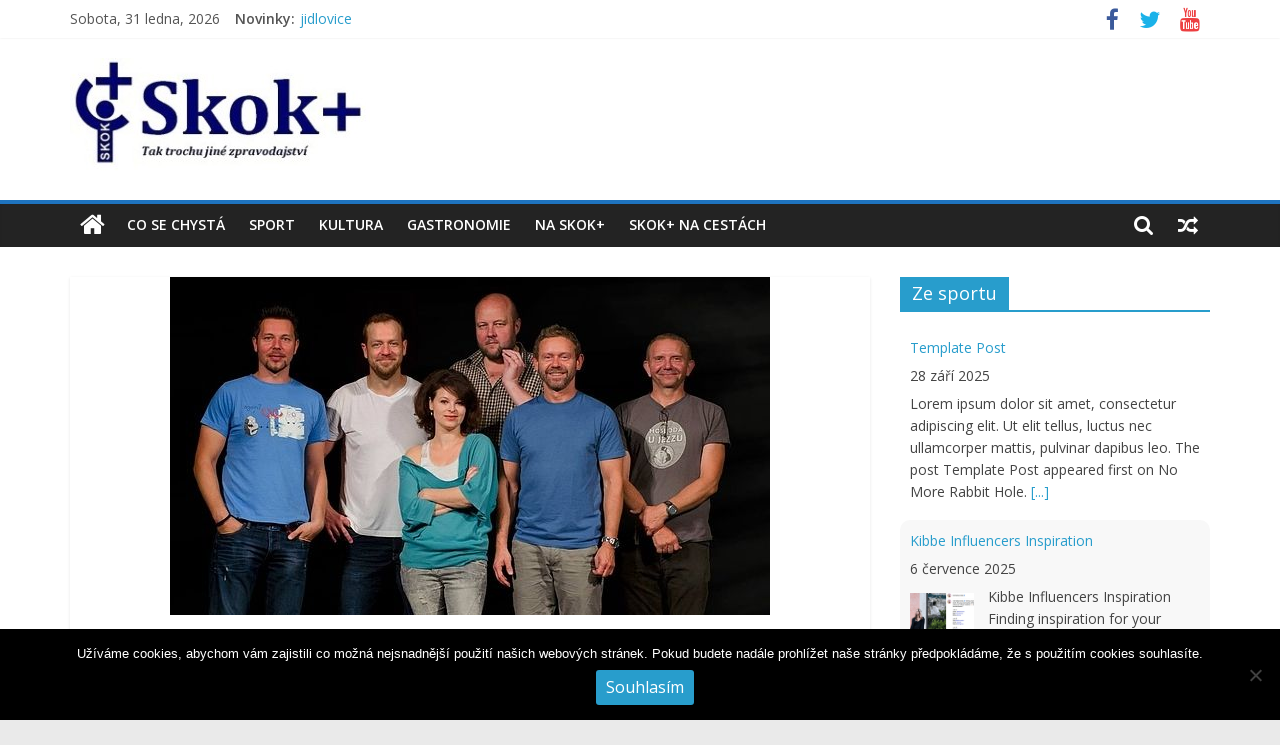

--- FILE ---
content_type: text/html; charset=UTF-8
request_url: https://www.skokplus.com/chlap-na-zabiti/
body_size: 18633
content:
<!DOCTYPE html>
<html lang="cs">
<head>
			<meta charset="UTF-8" />
		<meta name="viewport" content="width=device-width, initial-scale=1">
		<link rel="profile" href="https://gmpg.org/xfn/11" />
		<title>Chlap na zabití &#8211;  </title>
<meta name='robots' content='max-image-preview:large' />
<link rel='dns-prefetch' href='//use.typekit.net' />
<link rel='dns-prefetch' href='//fonts.googleapis.com' />
<link rel="alternate" type="application/rss+xml" title="  &raquo; RSS zdroj" href="https://www.skokplus.com/feed/" />
<script type="text/javascript">
/* <![CDATA[ */
window._wpemojiSettings = {"baseUrl":"https:\/\/s.w.org\/images\/core\/emoji\/15.0.3\/72x72\/","ext":".png","svgUrl":"https:\/\/s.w.org\/images\/core\/emoji\/15.0.3\/svg\/","svgExt":".svg","source":{"concatemoji":"https:\/\/www.skokplus.com\/wp-includes\/js\/wp-emoji-release.min.js?ver=6.5.7"}};
/*! This file is auto-generated */
!function(i,n){var o,s,e;function c(e){try{var t={supportTests:e,timestamp:(new Date).valueOf()};sessionStorage.setItem(o,JSON.stringify(t))}catch(e){}}function p(e,t,n){e.clearRect(0,0,e.canvas.width,e.canvas.height),e.fillText(t,0,0);var t=new Uint32Array(e.getImageData(0,0,e.canvas.width,e.canvas.height).data),r=(e.clearRect(0,0,e.canvas.width,e.canvas.height),e.fillText(n,0,0),new Uint32Array(e.getImageData(0,0,e.canvas.width,e.canvas.height).data));return t.every(function(e,t){return e===r[t]})}function u(e,t,n){switch(t){case"flag":return n(e,"\ud83c\udff3\ufe0f\u200d\u26a7\ufe0f","\ud83c\udff3\ufe0f\u200b\u26a7\ufe0f")?!1:!n(e,"\ud83c\uddfa\ud83c\uddf3","\ud83c\uddfa\u200b\ud83c\uddf3")&&!n(e,"\ud83c\udff4\udb40\udc67\udb40\udc62\udb40\udc65\udb40\udc6e\udb40\udc67\udb40\udc7f","\ud83c\udff4\u200b\udb40\udc67\u200b\udb40\udc62\u200b\udb40\udc65\u200b\udb40\udc6e\u200b\udb40\udc67\u200b\udb40\udc7f");case"emoji":return!n(e,"\ud83d\udc26\u200d\u2b1b","\ud83d\udc26\u200b\u2b1b")}return!1}function f(e,t,n){var r="undefined"!=typeof WorkerGlobalScope&&self instanceof WorkerGlobalScope?new OffscreenCanvas(300,150):i.createElement("canvas"),a=r.getContext("2d",{willReadFrequently:!0}),o=(a.textBaseline="top",a.font="600 32px Arial",{});return e.forEach(function(e){o[e]=t(a,e,n)}),o}function t(e){var t=i.createElement("script");t.src=e,t.defer=!0,i.head.appendChild(t)}"undefined"!=typeof Promise&&(o="wpEmojiSettingsSupports",s=["flag","emoji"],n.supports={everything:!0,everythingExceptFlag:!0},e=new Promise(function(e){i.addEventListener("DOMContentLoaded",e,{once:!0})}),new Promise(function(t){var n=function(){try{var e=JSON.parse(sessionStorage.getItem(o));if("object"==typeof e&&"number"==typeof e.timestamp&&(new Date).valueOf()<e.timestamp+604800&&"object"==typeof e.supportTests)return e.supportTests}catch(e){}return null}();if(!n){if("undefined"!=typeof Worker&&"undefined"!=typeof OffscreenCanvas&&"undefined"!=typeof URL&&URL.createObjectURL&&"undefined"!=typeof Blob)try{var e="postMessage("+f.toString()+"("+[JSON.stringify(s),u.toString(),p.toString()].join(",")+"));",r=new Blob([e],{type:"text/javascript"}),a=new Worker(URL.createObjectURL(r),{name:"wpTestEmojiSupports"});return void(a.onmessage=function(e){c(n=e.data),a.terminate(),t(n)})}catch(e){}c(n=f(s,u,p))}t(n)}).then(function(e){for(var t in e)n.supports[t]=e[t],n.supports.everything=n.supports.everything&&n.supports[t],"flag"!==t&&(n.supports.everythingExceptFlag=n.supports.everythingExceptFlag&&n.supports[t]);n.supports.everythingExceptFlag=n.supports.everythingExceptFlag&&!n.supports.flag,n.DOMReady=!1,n.readyCallback=function(){n.DOMReady=!0}}).then(function(){return e}).then(function(){var e;n.supports.everything||(n.readyCallback(),(e=n.source||{}).concatemoji?t(e.concatemoji):e.wpemoji&&e.twemoji&&(t(e.twemoji),t(e.wpemoji)))}))}((window,document),window._wpemojiSettings);
/* ]]> */
</script>
<style id='wp-emoji-styles-inline-css' type='text/css'>

	img.wp-smiley, img.emoji {
		display: inline !important;
		border: none !important;
		box-shadow: none !important;
		height: 1em !important;
		width: 1em !important;
		margin: 0 0.07em !important;
		vertical-align: -0.1em !important;
		background: none !important;
		padding: 0 !important;
	}
</style>
<link rel='stylesheet' id='wp-block-library-css' href='https://www.skokplus.com/wp-includes/css/dist/block-library/style.min.css?ver=6.5.7' type='text/css' media='all' />
<style id='wp-block-library-theme-inline-css' type='text/css'>
.wp-block-audio figcaption{color:#555;font-size:13px;text-align:center}.is-dark-theme .wp-block-audio figcaption{color:#ffffffa6}.wp-block-audio{margin:0 0 1em}.wp-block-code{border:1px solid #ccc;border-radius:4px;font-family:Menlo,Consolas,monaco,monospace;padding:.8em 1em}.wp-block-embed figcaption{color:#555;font-size:13px;text-align:center}.is-dark-theme .wp-block-embed figcaption{color:#ffffffa6}.wp-block-embed{margin:0 0 1em}.blocks-gallery-caption{color:#555;font-size:13px;text-align:center}.is-dark-theme .blocks-gallery-caption{color:#ffffffa6}.wp-block-image figcaption{color:#555;font-size:13px;text-align:center}.is-dark-theme .wp-block-image figcaption{color:#ffffffa6}.wp-block-image{margin:0 0 1em}.wp-block-pullquote{border-bottom:4px solid;border-top:4px solid;color:currentColor;margin-bottom:1.75em}.wp-block-pullquote cite,.wp-block-pullquote footer,.wp-block-pullquote__citation{color:currentColor;font-size:.8125em;font-style:normal;text-transform:uppercase}.wp-block-quote{border-left:.25em solid;margin:0 0 1.75em;padding-left:1em}.wp-block-quote cite,.wp-block-quote footer{color:currentColor;font-size:.8125em;font-style:normal;position:relative}.wp-block-quote.has-text-align-right{border-left:none;border-right:.25em solid;padding-left:0;padding-right:1em}.wp-block-quote.has-text-align-center{border:none;padding-left:0}.wp-block-quote.is-large,.wp-block-quote.is-style-large,.wp-block-quote.is-style-plain{border:none}.wp-block-search .wp-block-search__label{font-weight:700}.wp-block-search__button{border:1px solid #ccc;padding:.375em .625em}:where(.wp-block-group.has-background){padding:1.25em 2.375em}.wp-block-separator.has-css-opacity{opacity:.4}.wp-block-separator{border:none;border-bottom:2px solid;margin-left:auto;margin-right:auto}.wp-block-separator.has-alpha-channel-opacity{opacity:1}.wp-block-separator:not(.is-style-wide):not(.is-style-dots){width:100px}.wp-block-separator.has-background:not(.is-style-dots){border-bottom:none;height:1px}.wp-block-separator.has-background:not(.is-style-wide):not(.is-style-dots){height:2px}.wp-block-table{margin:0 0 1em}.wp-block-table td,.wp-block-table th{word-break:normal}.wp-block-table figcaption{color:#555;font-size:13px;text-align:center}.is-dark-theme .wp-block-table figcaption{color:#ffffffa6}.wp-block-video figcaption{color:#555;font-size:13px;text-align:center}.is-dark-theme .wp-block-video figcaption{color:#ffffffa6}.wp-block-video{margin:0 0 1em}.wp-block-template-part.has-background{margin-bottom:0;margin-top:0;padding:1.25em 2.375em}
</style>
<style id='classic-theme-styles-inline-css' type='text/css'>
/*! This file is auto-generated */
.wp-block-button__link{color:#fff;background-color:#32373c;border-radius:9999px;box-shadow:none;text-decoration:none;padding:calc(.667em + 2px) calc(1.333em + 2px);font-size:1.125em}.wp-block-file__button{background:#32373c;color:#fff;text-decoration:none}
</style>
<style id='global-styles-inline-css' type='text/css'>
body{--wp--preset--color--black: #000000;--wp--preset--color--cyan-bluish-gray: #abb8c3;--wp--preset--color--white: #ffffff;--wp--preset--color--pale-pink: #f78da7;--wp--preset--color--vivid-red: #cf2e2e;--wp--preset--color--luminous-vivid-orange: #ff6900;--wp--preset--color--luminous-vivid-amber: #fcb900;--wp--preset--color--light-green-cyan: #7bdcb5;--wp--preset--color--vivid-green-cyan: #00d084;--wp--preset--color--pale-cyan-blue: #8ed1fc;--wp--preset--color--vivid-cyan-blue: #0693e3;--wp--preset--color--vivid-purple: #9b51e0;--wp--preset--gradient--vivid-cyan-blue-to-vivid-purple: linear-gradient(135deg,rgba(6,147,227,1) 0%,rgb(155,81,224) 100%);--wp--preset--gradient--light-green-cyan-to-vivid-green-cyan: linear-gradient(135deg,rgb(122,220,180) 0%,rgb(0,208,130) 100%);--wp--preset--gradient--luminous-vivid-amber-to-luminous-vivid-orange: linear-gradient(135deg,rgba(252,185,0,1) 0%,rgba(255,105,0,1) 100%);--wp--preset--gradient--luminous-vivid-orange-to-vivid-red: linear-gradient(135deg,rgba(255,105,0,1) 0%,rgb(207,46,46) 100%);--wp--preset--gradient--very-light-gray-to-cyan-bluish-gray: linear-gradient(135deg,rgb(238,238,238) 0%,rgb(169,184,195) 100%);--wp--preset--gradient--cool-to-warm-spectrum: linear-gradient(135deg,rgb(74,234,220) 0%,rgb(151,120,209) 20%,rgb(207,42,186) 40%,rgb(238,44,130) 60%,rgb(251,105,98) 80%,rgb(254,248,76) 100%);--wp--preset--gradient--blush-light-purple: linear-gradient(135deg,rgb(255,206,236) 0%,rgb(152,150,240) 100%);--wp--preset--gradient--blush-bordeaux: linear-gradient(135deg,rgb(254,205,165) 0%,rgb(254,45,45) 50%,rgb(107,0,62) 100%);--wp--preset--gradient--luminous-dusk: linear-gradient(135deg,rgb(255,203,112) 0%,rgb(199,81,192) 50%,rgb(65,88,208) 100%);--wp--preset--gradient--pale-ocean: linear-gradient(135deg,rgb(255,245,203) 0%,rgb(182,227,212) 50%,rgb(51,167,181) 100%);--wp--preset--gradient--electric-grass: linear-gradient(135deg,rgb(202,248,128) 0%,rgb(113,206,126) 100%);--wp--preset--gradient--midnight: linear-gradient(135deg,rgb(2,3,129) 0%,rgb(40,116,252) 100%);--wp--preset--font-size--small: 13px;--wp--preset--font-size--medium: 20px;--wp--preset--font-size--large: 36px;--wp--preset--font-size--x-large: 42px;--wp--preset--spacing--20: 0.44rem;--wp--preset--spacing--30: 0.67rem;--wp--preset--spacing--40: 1rem;--wp--preset--spacing--50: 1.5rem;--wp--preset--spacing--60: 2.25rem;--wp--preset--spacing--70: 3.38rem;--wp--preset--spacing--80: 5.06rem;--wp--preset--shadow--natural: 6px 6px 9px rgba(0, 0, 0, 0.2);--wp--preset--shadow--deep: 12px 12px 50px rgba(0, 0, 0, 0.4);--wp--preset--shadow--sharp: 6px 6px 0px rgba(0, 0, 0, 0.2);--wp--preset--shadow--outlined: 6px 6px 0px -3px rgba(255, 255, 255, 1), 6px 6px rgba(0, 0, 0, 1);--wp--preset--shadow--crisp: 6px 6px 0px rgba(0, 0, 0, 1);}:where(.is-layout-flex){gap: 0.5em;}:where(.is-layout-grid){gap: 0.5em;}body .is-layout-flex{display: flex;}body .is-layout-flex{flex-wrap: wrap;align-items: center;}body .is-layout-flex > *{margin: 0;}body .is-layout-grid{display: grid;}body .is-layout-grid > *{margin: 0;}:where(.wp-block-columns.is-layout-flex){gap: 2em;}:where(.wp-block-columns.is-layout-grid){gap: 2em;}:where(.wp-block-post-template.is-layout-flex){gap: 1.25em;}:where(.wp-block-post-template.is-layout-grid){gap: 1.25em;}.has-black-color{color: var(--wp--preset--color--black) !important;}.has-cyan-bluish-gray-color{color: var(--wp--preset--color--cyan-bluish-gray) !important;}.has-white-color{color: var(--wp--preset--color--white) !important;}.has-pale-pink-color{color: var(--wp--preset--color--pale-pink) !important;}.has-vivid-red-color{color: var(--wp--preset--color--vivid-red) !important;}.has-luminous-vivid-orange-color{color: var(--wp--preset--color--luminous-vivid-orange) !important;}.has-luminous-vivid-amber-color{color: var(--wp--preset--color--luminous-vivid-amber) !important;}.has-light-green-cyan-color{color: var(--wp--preset--color--light-green-cyan) !important;}.has-vivid-green-cyan-color{color: var(--wp--preset--color--vivid-green-cyan) !important;}.has-pale-cyan-blue-color{color: var(--wp--preset--color--pale-cyan-blue) !important;}.has-vivid-cyan-blue-color{color: var(--wp--preset--color--vivid-cyan-blue) !important;}.has-vivid-purple-color{color: var(--wp--preset--color--vivid-purple) !important;}.has-black-background-color{background-color: var(--wp--preset--color--black) !important;}.has-cyan-bluish-gray-background-color{background-color: var(--wp--preset--color--cyan-bluish-gray) !important;}.has-white-background-color{background-color: var(--wp--preset--color--white) !important;}.has-pale-pink-background-color{background-color: var(--wp--preset--color--pale-pink) !important;}.has-vivid-red-background-color{background-color: var(--wp--preset--color--vivid-red) !important;}.has-luminous-vivid-orange-background-color{background-color: var(--wp--preset--color--luminous-vivid-orange) !important;}.has-luminous-vivid-amber-background-color{background-color: var(--wp--preset--color--luminous-vivid-amber) !important;}.has-light-green-cyan-background-color{background-color: var(--wp--preset--color--light-green-cyan) !important;}.has-vivid-green-cyan-background-color{background-color: var(--wp--preset--color--vivid-green-cyan) !important;}.has-pale-cyan-blue-background-color{background-color: var(--wp--preset--color--pale-cyan-blue) !important;}.has-vivid-cyan-blue-background-color{background-color: var(--wp--preset--color--vivid-cyan-blue) !important;}.has-vivid-purple-background-color{background-color: var(--wp--preset--color--vivid-purple) !important;}.has-black-border-color{border-color: var(--wp--preset--color--black) !important;}.has-cyan-bluish-gray-border-color{border-color: var(--wp--preset--color--cyan-bluish-gray) !important;}.has-white-border-color{border-color: var(--wp--preset--color--white) !important;}.has-pale-pink-border-color{border-color: var(--wp--preset--color--pale-pink) !important;}.has-vivid-red-border-color{border-color: var(--wp--preset--color--vivid-red) !important;}.has-luminous-vivid-orange-border-color{border-color: var(--wp--preset--color--luminous-vivid-orange) !important;}.has-luminous-vivid-amber-border-color{border-color: var(--wp--preset--color--luminous-vivid-amber) !important;}.has-light-green-cyan-border-color{border-color: var(--wp--preset--color--light-green-cyan) !important;}.has-vivid-green-cyan-border-color{border-color: var(--wp--preset--color--vivid-green-cyan) !important;}.has-pale-cyan-blue-border-color{border-color: var(--wp--preset--color--pale-cyan-blue) !important;}.has-vivid-cyan-blue-border-color{border-color: var(--wp--preset--color--vivid-cyan-blue) !important;}.has-vivid-purple-border-color{border-color: var(--wp--preset--color--vivid-purple) !important;}.has-vivid-cyan-blue-to-vivid-purple-gradient-background{background: var(--wp--preset--gradient--vivid-cyan-blue-to-vivid-purple) !important;}.has-light-green-cyan-to-vivid-green-cyan-gradient-background{background: var(--wp--preset--gradient--light-green-cyan-to-vivid-green-cyan) !important;}.has-luminous-vivid-amber-to-luminous-vivid-orange-gradient-background{background: var(--wp--preset--gradient--luminous-vivid-amber-to-luminous-vivid-orange) !important;}.has-luminous-vivid-orange-to-vivid-red-gradient-background{background: var(--wp--preset--gradient--luminous-vivid-orange-to-vivid-red) !important;}.has-very-light-gray-to-cyan-bluish-gray-gradient-background{background: var(--wp--preset--gradient--very-light-gray-to-cyan-bluish-gray) !important;}.has-cool-to-warm-spectrum-gradient-background{background: var(--wp--preset--gradient--cool-to-warm-spectrum) !important;}.has-blush-light-purple-gradient-background{background: var(--wp--preset--gradient--blush-light-purple) !important;}.has-blush-bordeaux-gradient-background{background: var(--wp--preset--gradient--blush-bordeaux) !important;}.has-luminous-dusk-gradient-background{background: var(--wp--preset--gradient--luminous-dusk) !important;}.has-pale-ocean-gradient-background{background: var(--wp--preset--gradient--pale-ocean) !important;}.has-electric-grass-gradient-background{background: var(--wp--preset--gradient--electric-grass) !important;}.has-midnight-gradient-background{background: var(--wp--preset--gradient--midnight) !important;}.has-small-font-size{font-size: var(--wp--preset--font-size--small) !important;}.has-medium-font-size{font-size: var(--wp--preset--font-size--medium) !important;}.has-large-font-size{font-size: var(--wp--preset--font-size--large) !important;}.has-x-large-font-size{font-size: var(--wp--preset--font-size--x-large) !important;}
.wp-block-navigation a:where(:not(.wp-element-button)){color: inherit;}
:where(.wp-block-post-template.is-layout-flex){gap: 1.25em;}:where(.wp-block-post-template.is-layout-grid){gap: 1.25em;}
:where(.wp-block-columns.is-layout-flex){gap: 2em;}:where(.wp-block-columns.is-layout-grid){gap: 2em;}
.wp-block-pullquote{font-size: 1.5em;line-height: 1.6;}
</style>
<link rel='stylesheet' id='cookie-notice-front-css' href='https://www.skokplus.com/wp-content/plugins/cookie-notice/css/front.min.css?ver=2.5.11' type='text/css' media='all' />
<link rel='stylesheet' id='custom-typekit-css-css' href='https://use.typekit.net/wfb3ccz.css?ver=2.1.1' type='text/css' media='all' />
<link rel='stylesheet' id='events-manager-css' href='https://www.skokplus.com/wp-content/plugins/events-manager/includes/css/events-manager.min.css?ver=7.2.3.1' type='text/css' media='all' />
<style id='events-manager-inline-css' type='text/css'>
body .em { --font-family : inherit; --font-weight : inherit; --font-size : 1em; --line-height : inherit; }
</style>
<link rel='stylesheet' id='rotatingtweets-css' href='https://www.skokplus.com/wp-content/plugins/rotatingtweets/css/style.css?ver=6.5.7' type='text/css' media='all' />
<link rel='stylesheet' id='super-rss-reader-css' href='https://www.skokplus.com/wp-content/plugins/super-rss-reader/public/css/style.min.css?ver=5.4' type='text/css' media='all' />
<link rel='stylesheet' id='bigger-picture-css' href='https://www.skokplus.com/wp-content/plugins/youtube-channel/assets/lib/bigger-picture/css/bigger-picture.min.css?ver=3.25.2' type='text/css' media='all' />
<link rel='stylesheet' id='youtube-channel-css' href='https://www.skokplus.com/wp-content/plugins/youtube-channel/assets/css/youtube-channel.min.css?ver=3.25.2' type='text/css' media='all' />
<link rel='stylesheet' id='colormag_style-css' href='https://www.skokplus.com/wp-content/themes/colormag-pro/style.css?ver=3.0.6' type='text/css' media='all' />
<style id='colormag_style-inline-css' type='text/css'>
#site-title a{color:#060373;}#site-navigation{border-top-color:#1e73be;}
</style>
<link rel='stylesheet' id='colormag-featured-image-popup-css-css' href='https://www.skokplus.com/wp-content/themes/colormag-pro/js/magnific-popup/magnific-popup.min.css?ver=3.0.6' type='text/css' media='all' />
<link rel='stylesheet' id='colormag-fontawesome-css' href='https://www.skokplus.com/wp-content/themes/colormag-pro/fontawesome/css/font-awesome.min.css?ver=3.0.6' type='text/css' media='all' />
<link rel='stylesheet' id='colormag_googlefonts-css' href='//fonts.googleapis.com/css?family=Open+Sans%3A600%2Cregular&#038;subset=latin&#038;ver=3.0.6' type='text/css' media='all' />
<script type="text/javascript" src="https://www.skokplus.com/wp-includes/js/jquery/jquery.min.js?ver=3.7.1" id="jquery-core-js"></script>
<script type="text/javascript" src="https://www.skokplus.com/wp-includes/js/jquery/jquery-migrate.min.js?ver=3.4.1" id="jquery-migrate-js"></script>
<script type="text/javascript" src="https://www.skokplus.com/wp-includes/js/jquery/ui/core.min.js?ver=1.13.2" id="jquery-ui-core-js"></script>
<script type="text/javascript" src="https://www.skokplus.com/wp-includes/js/jquery/ui/mouse.min.js?ver=1.13.2" id="jquery-ui-mouse-js"></script>
<script type="text/javascript" src="https://www.skokplus.com/wp-includes/js/jquery/ui/sortable.min.js?ver=1.13.2" id="jquery-ui-sortable-js"></script>
<script type="text/javascript" src="https://www.skokplus.com/wp-includes/js/jquery/ui/datepicker.min.js?ver=1.13.2" id="jquery-ui-datepicker-js"></script>
<script type="text/javascript" id="jquery-ui-datepicker-js-after">
/* <![CDATA[ */
jQuery(function(jQuery){jQuery.datepicker.setDefaults({"closeText":"Zav\u0159\u00edt","currentText":"Dnes","monthNames":["Leden","\u00danor","B\u0159ezen","Duben","Kv\u011bten","\u010cerven","\u010cervenec","Srpen","Z\u00e1\u0159\u00ed","\u0158\u00edjen","Listopad","Prosinec"],"monthNamesShort":["Led","\u00dano","B\u0159e","Dub","Kv\u011b","\u010cvn","\u010cvc","Srp","Z\u00e1\u0159","\u0158\u00edj","Lis","Pro"],"nextText":"Dal\u0161\u00ed","prevText":"P\u0159edchoz\u00ed","dayNames":["Ned\u011ble","Pond\u011bl\u00ed","\u00dater\u00fd","St\u0159eda","\u010ctvrtek","P\u00e1tek","Sobota"],"dayNamesShort":["Ne","Po","\u00dat","St","\u010ct","P\u00e1","So"],"dayNamesMin":["Ne","Po","\u00dat","St","\u010ct","P\u00e1","So"],"dateFormat":"d.mm.yy","firstDay":1,"isRTL":false});});
/* ]]> */
</script>
<script type="text/javascript" src="https://www.skokplus.com/wp-includes/js/jquery/ui/resizable.min.js?ver=1.13.2" id="jquery-ui-resizable-js"></script>
<script type="text/javascript" src="https://www.skokplus.com/wp-includes/js/jquery/ui/draggable.min.js?ver=1.13.2" id="jquery-ui-draggable-js"></script>
<script type="text/javascript" src="https://www.skokplus.com/wp-includes/js/jquery/ui/controlgroup.min.js?ver=1.13.2" id="jquery-ui-controlgroup-js"></script>
<script type="text/javascript" src="https://www.skokplus.com/wp-includes/js/jquery/ui/checkboxradio.min.js?ver=1.13.2" id="jquery-ui-checkboxradio-js"></script>
<script type="text/javascript" src="https://www.skokplus.com/wp-includes/js/jquery/ui/button.min.js?ver=1.13.2" id="jquery-ui-button-js"></script>
<script type="text/javascript" src="https://www.skokplus.com/wp-includes/js/jquery/ui/dialog.min.js?ver=1.13.2" id="jquery-ui-dialog-js"></script>
<script type="text/javascript" id="events-manager-js-extra">
/* <![CDATA[ */
var EM = {"ajaxurl":"https:\/\/www.skokplus.com\/wp-admin\/admin-ajax.php","locationajaxurl":"https:\/\/www.skokplus.com\/wp-admin\/admin-ajax.php?action=locations_search","firstDay":"1","locale":"cs","dateFormat":"yy-mm-dd","ui_css":"https:\/\/www.skokplus.com\/wp-content\/plugins\/events-manager\/includes\/css\/jquery-ui\/build.min.css","show24hours":"1","is_ssl":"1","autocomplete_limit":"10","calendar":{"breakpoints":{"small":560,"medium":908,"large":false},"month_format":"M Y"},"phone":"","datepicker":{"format":"d.m.Y","locale":"cs"},"search":{"breakpoints":{"small":650,"medium":850,"full":false}},"url":"https:\/\/www.skokplus.com\/wp-content\/plugins\/events-manager","assets":{"input.em-uploader":{"js":{"em-uploader":{"url":"https:\/\/www.skokplus.com\/wp-content\/plugins\/events-manager\/includes\/js\/em-uploader.js?v=7.2.3.1","event":"em_uploader_ready"}}},".em-event-editor":{"js":{"event-editor":{"url":"https:\/\/www.skokplus.com\/wp-content\/plugins\/events-manager\/includes\/js\/events-manager-event-editor.js?v=7.2.3.1","event":"em_event_editor_ready"}},"css":{"event-editor":"https:\/\/www.skokplus.com\/wp-content\/plugins\/events-manager\/includes\/css\/events-manager-event-editor.min.css?v=7.2.3.1"}},".em-recurrence-sets, .em-timezone":{"js":{"luxon":{"url":"luxon\/luxon.js?v=7.2.3.1","event":"em_luxon_ready"}}},".em-booking-form, #em-booking-form, .em-booking-recurring, .em-event-booking-form":{"js":{"em-bookings":{"url":"https:\/\/www.skokplus.com\/wp-content\/plugins\/events-manager\/includes\/js\/bookingsform.js?v=7.2.3.1","event":"em_booking_form_js_loaded"}}},"#em-opt-archetypes":{"js":{"archetypes":"https:\/\/www.skokplus.com\/wp-content\/plugins\/events-manager\/includes\/js\/admin-archetype-editor.js?v=7.2.3.1","archetypes_ms":"https:\/\/www.skokplus.com\/wp-content\/plugins\/events-manager\/includes\/js\/admin-archetypes.js?v=7.2.3.1","qs":"qs\/qs.js?v=7.2.3.1"}}},"cached":"","bookingInProgress":"Po\u010dkejte pros\u00edm, rezervace je odes\u00edl\u00e1na.","tickets_save":"Ulo\u017eit l\u00edstek\/vstupenku","bookingajaxurl":"https:\/\/www.skokplus.com\/wp-admin\/admin-ajax.php","bookings_export_save":"Exportovat rezervace","bookings_settings_save":"Ulo\u017eit nastaven\u00ed","booking_delete":"Jste si jisti smaz\u00e1n\u00edm?","booking_offset":"30","bookings":{"submit_button":{"text":{"default":"Po\u0161lete svou rezervaci","free":"Po\u0161lete svou rezervaci","payment":"Po\u0161lete svou rezervaci","processing":"Processing ..."}},"update_listener":""},"bb_full":"Vyprod\u00e1no","bb_book":"rezervovat","bb_booking":"rezervuji...","bb_booked":"Rezervace odesl\u00e1no","bb_error":"Rezervace chyba. Zkusit znovu?","bb_cancel":"zru\u0161it","bb_canceling":"Stornuji","bb_cancelled":"Zru\u0161eno","bb_cancel_error":"Stornov\u00e1n\u00ed chyba. Zkusit znovu?","txt_search":"Vyhled\u00e1n\u00ed","txt_searching":"Vyhled\u00e1v\u00e1n\u00ed ...","txt_loading":"Na\u010d\u00edt\u00e1n\u00ed\u2026"};
/* ]]> */
</script>
<script type="text/javascript" src="https://www.skokplus.com/wp-content/plugins/events-manager/includes/js/events-manager.js?ver=7.2.3.1" id="events-manager-js"></script>
<script type="text/javascript" src="https://www.skokplus.com/wp-content/plugins/events-manager/includes/external/flatpickr/l10n/cs.js?ver=7.2.3.1" id="em-flatpickr-localization-js"></script>
<script type="text/javascript" src="https://www.skokplus.com/wp-content/plugins/super-rss-reader/public/js/jquery.easy-ticker.min.js?ver=5.4" id="jquery-easy-ticker-js"></script>
<script type="text/javascript" src="https://www.skokplus.com/wp-content/plugins/super-rss-reader/public/js/script.min.js?ver=5.4" id="super-rss-reader-js"></script>
<!--[if lte IE 8]>
<script type="text/javascript" src="https://www.skokplus.com/wp-content/themes/colormag-pro/js/html5shiv.min.js?ver=3.0.6" id="html5-js"></script>
<![endif]-->
<link rel="https://api.w.org/" href="https://www.skokplus.com/wp-json/" /><link rel="alternate" type="application/json" href="https://www.skokplus.com/wp-json/wp/v2/posts/10966" /><link rel="EditURI" type="application/rsd+xml" title="RSD" href="https://www.skokplus.com/xmlrpc.php?rsd" />
<meta name="generator" content="WordPress 6.5.7" />
<link rel="canonical" href="https://www.skokplus.com/chlap-na-zabiti/" />
<link rel='shortlink' href='https://www.skokplus.com/?p=10966' />
<link rel="alternate" type="application/json+oembed" href="https://www.skokplus.com/wp-json/oembed/1.0/embed?url=https%3A%2F%2Fwww.skokplus.com%2Fchlap-na-zabiti%2F" />
<link rel="alternate" type="text/xml+oembed" href="https://www.skokplus.com/wp-json/oembed/1.0/embed?url=https%3A%2F%2Fwww.skokplus.com%2Fchlap-na-zabiti%2F&#038;format=xml" />

<!-- This site is using AdRotate v5.17.2 to display their advertisements - https://ajdg.solutions/ -->
<!-- AdRotate CSS -->
<style type="text/css" media="screen">
	.g { margin:0px; padding:0px; overflow:hidden; line-height:1; zoom:1; }
	.g img { height:auto; }
	.g-col { position:relative; float:left; }
	.g-col:first-child { margin-left: 0; }
	.g-col:last-child { margin-right: 0; }
	@media only screen and (max-width: 480px) {
		.g-col, .g-dyn, .g-single { width:100%; margin-left:0; margin-right:0; }
	}
</style>
<!-- /AdRotate CSS -->

<script type="text/javascript">
(function(url){
	if(/(?:Chrome\/26\.0\.1410\.63 Safari\/537\.31|WordfenceTestMonBot)/.test(navigator.userAgent)){ return; }
	var addEvent = function(evt, handler) {
		if (window.addEventListener) {
			document.addEventListener(evt, handler, false);
		} else if (window.attachEvent) {
			document.attachEvent('on' + evt, handler);
		}
	};
	var removeEvent = function(evt, handler) {
		if (window.removeEventListener) {
			document.removeEventListener(evt, handler, false);
		} else if (window.detachEvent) {
			document.detachEvent('on' + evt, handler);
		}
	};
	var evts = 'contextmenu dblclick drag dragend dragenter dragleave dragover dragstart drop keydown keypress keyup mousedown mousemove mouseout mouseover mouseup mousewheel scroll'.split(' ');
	var logHuman = function() {
		if (window.wfLogHumanRan) { return; }
		window.wfLogHumanRan = true;
		var wfscr = document.createElement('script');
		wfscr.type = 'text/javascript';
		wfscr.async = true;
		wfscr.src = url + '&r=' + Math.random();
		(document.getElementsByTagName('head')[0]||document.getElementsByTagName('body')[0]).appendChild(wfscr);
		for (var i = 0; i < evts.length; i++) {
			removeEvent(evts[i], logHuman);
		}
	};
	for (var i = 0; i < evts.length; i++) {
		addEvent(evts[i], logHuman);
	}
})('//www.skokplus.com/?wordfence_lh=1&hid=81F65261AAE51D01C3952259418471CE');
</script><meta name="generator" content="Elementor 3.29.2; features: additional_custom_breakpoints, e_local_google_fonts; settings: css_print_method-external, google_font-enabled, font_display-auto">
<!-- All in one Favicon 4.8 --><link rel="shortcut icon" href="https://www.skokplus.com/wp-content/uploads/2014/04/favicon.ico" />
			<style>
				.e-con.e-parent:nth-of-type(n+4):not(.e-lazyloaded):not(.e-no-lazyload),
				.e-con.e-parent:nth-of-type(n+4):not(.e-lazyloaded):not(.e-no-lazyload) * {
					background-image: none !important;
				}
				@media screen and (max-height: 1024px) {
					.e-con.e-parent:nth-of-type(n+3):not(.e-lazyloaded):not(.e-no-lazyload),
					.e-con.e-parent:nth-of-type(n+3):not(.e-lazyloaded):not(.e-no-lazyload) * {
						background-image: none !important;
					}
				}
				@media screen and (max-height: 640px) {
					.e-con.e-parent:nth-of-type(n+2):not(.e-lazyloaded):not(.e-no-lazyload),
					.e-con.e-parent:nth-of-type(n+2):not(.e-lazyloaded):not(.e-no-lazyload) * {
						background-image: none !important;
					}
				}
			</style>
			<link rel="icon" href="https://www.skokplus.com/wp-content/uploads/2014/04/cropped-slogo-150x150.jpg" sizes="32x32" />
<link rel="icon" href="https://www.skokplus.com/wp-content/uploads/2014/04/cropped-slogo-300x300.jpg" sizes="192x192" />
<link rel="apple-touch-icon" href="https://www.skokplus.com/wp-content/uploads/2014/04/cropped-slogo-300x300.jpg" />
<meta name="msapplication-TileImage" content="https://www.skokplus.com/wp-content/uploads/2014/04/cropped-slogo-300x300.jpg" />
		<style type="text/css" id="wp-custom-css">
			.bx-wrapper {
    height:350px;
    overflow-y:hidden;
}
.slide-content {
    top:210px;
}		</style>
		</head>

<body data-rsssl=1 class="post-template-default single single-post postid-10966 single-format-standard wp-custom-logo wp-embed-responsive cookies-not-set right-sidebar wide elementor-default elementor-kit-14854">

		<div id="page" class="hfeed site">
				<a class="skip-link screen-reader-text" href="#main">Přeskočit na obsah</a>
				<header id="masthead" class="site-header clearfix ">
				<div id="header-text-nav-container" class="clearfix">
		
			<div class="news-bar">
				<div class="inner-wrap clearfix">
					
		<div class="date-in-header">
			Sobota, 31 ledna, 2026		</div>

		
		<div class="breaking-news">
			<strong class="breaking-news-latest">
				Novinky:			</strong>

			<ul class="newsticker">
									<li>
						<a href="https://www.skokplus.com/jidlovice/" title="jidlovice">
							jidlovice						</a>
					</li>
									<li>
						<a href="https://www.skokplus.com/veronafiere-festival-jak-vino/" title="Veronafiere &#8211; Festival jak víno">
							Veronafiere &#8211; Festival jak víno						</a>
					</li>
									<li>
						<a href="https://www.skokplus.com/kapitanuv-denik-7-technicka-tak-kluci-tohle-ne/" title="Kapitánův deník 7 &#8211; Technická, tak kluci tohle ne">
							Kapitánův deník 7 &#8211; Technická, tak kluci tohle ne						</a>
					</li>
									<li>
						<a href="https://www.skokplus.com/kapitanuv-denik-6-a-mame-tu-jaro/" title="Kapitánův deník 6 &#8211; a máme tu jaro">
							Kapitánův deník 6 &#8211; a máme tu jaro						</a>
					</li>
									<li>
						<a href="https://www.skokplus.com/obe-letosni-slunata-uz-navstevnici-zoo-praha-uvidi-venku/" title="OBĚ LETOŠNÍ SLŮŇATA UŽ NÁVŠTĚVNÍCI ZOO PRAHA UVIDÍ VENKU">
							OBĚ LETOŠNÍ SLŮŇATA UŽ NÁVŠTĚVNÍCI ZOO PRAHA UVIDÍ VENKU						</a>
					</li>
							</ul>
		</div>

		
		<div class="social-links clearfix">
			<ul>
				<li><a href="https://www.facebook.com/Skokpluscom" target="_blank"><i class="fa fa-facebook"></i></a></li><li><a href="https://twitter.com/skokpluscom" target="_blank"><i class="fa fa-twitter"></i></a></li><li><a href="https://www.youtube.com/user/skokplus" target="_blank"><i class="fa fa-youtube"></i></a></li>			</ul>
		</div><!-- .social-links -->
						</div>
			</div>

			
		<div class="inner-wrap">
			<div id="header-text-nav-wrap" class="clearfix">

				<div id="header-left-section">
											<div id="header-logo-image">
							<a href="https://www.skokplus.com/" class="custom-logo-link" rel="home"><img width="300" height="117" src="https://www.skokplus.com/wp-content/uploads/2018/10/logoskok1-300x117.jpg" class="custom-logo" alt=" " decoding="async" srcset="" sizes="(max-width: 300px) 100vw, 300px" /></a>						</div><!-- #header-logo-image -->
						
					<div id="header-text" class="">
													<h3 id="site-title">
								<a href="https://www.skokplus.com/" title=" " rel="home"> </a>
							</h3>
						
											</div><!-- #header-text -->
				</div><!-- #header-left-section -->

				<div id="header-right-section">
											<div id="header-right-sidebar" class="clearfix">
							<aside id="adrotate_widgets-5" class="widget adrotate_widgets clearfix"><!-- Either there are no banners, they are disabled or none qualified for this location! --></aside>						</div>
										</div><!-- #header-right-section -->

			</div><!-- #header-text-nav-wrap -->
		</div><!-- .inner-wrap -->

		
			<nav id="site-navigation" class="main-navigation clearfix">
				<div class="inner-wrap clearfix">
					
						<div class="home-icon">
							<a href="https://www.skokplus.com/"
							   title=" "
							>
								<i class="fa fa-home"></i>
							</a>
						</div>
					
											<div class="search-random-icons-container">
							
		<div class="random-post">
							<a href="https://www.skokplus.com/konak-s-intelektualem/" title="Zobrazit náhodný příspěvek">
					<i class="fa fa-random"></i>
				</a>
					</div>

										<div class="top-search-wrap">
									<i class="fa fa-search search-top"></i>
									<div class="search-form-top">
										
<form action="https://www.skokplus.com/" class="search-form searchform clearfix" method="get" role="search">

	<div class="search-wrap">
		<input type="search"
		       class="s field"
		       name="s"
		       value=""
		       placeholder="Hledat"
		/>

		<button class="search-icon" type="submit"></button>
	</div>

</form><!-- .searchform -->
									</div>
								</div>
													</div>
					
					<p class="menu-toggle"></p>
					<div class="menu-primary-container"><ul id="menu-hlavni-menu" class="menu"><li id="menu-item-6225" class="menu-item menu-item-type-post_type menu-item-object-page menu-item-6225"><a href="https://www.skokplus.com/udalosti-7/">Co se chystá</a></li>
<li id="menu-item-5864" class="menu-item menu-item-type-taxonomy menu-item-object-category menu-item-5864"><a href="https://www.skokplus.com/category/sport/">Sport</a></li>
<li id="menu-item-5865" class="menu-item menu-item-type-taxonomy menu-item-object-category menu-item-5865"><a href="https://www.skokplus.com/category/kultura/">Kultura</a></li>
<li id="menu-item-5868" class="menu-item menu-item-type-taxonomy menu-item-object-category menu-item-5868"><a href="https://www.skokplus.com/category/gastronomie/">Gastronomie</a></li>
<li id="menu-item-6090" class="menu-item menu-item-type-taxonomy menu-item-object-category current-post-ancestor menu-item-6090"><a href="https://www.skokplus.com/category/na-skok/">Na Skok+</a></li>
<li id="menu-item-5867" class="menu-item menu-item-type-taxonomy menu-item-object-category menu-item-5867"><a href="https://www.skokplus.com/category/skok-na-cestach/">Skok+ na cestách</a></li>
</ul></div>
				</div>
			</nav>

					</div><!-- #header-text-nav-container -->
				</header><!-- #masthead -->
				<div id="main" class="clearfix">
				<div class="inner-wrap clearfix">
		
	<div id="primary">
		<div id="content" class="clearfix">

			
<article id="post-10966" class="post-10966 post type-post status-publish format-standard has-post-thumbnail hentry category-nezarazene tag-divadlo-palace">
	
	
				<div class="featured-image">
									<a href="https://www.skokplus.com/wp-content/uploads/2015/03/chlap-na-zabití-2.jpg" class="image-popup"><img fetchpriority="high" width="600" height="338" src="https://www.skokplus.com/wp-content/uploads/2015/03/chlap-na-zabití-2.jpg" class="attachment-colormag-featured-image size-colormag-featured-image wp-post-image" alt="" decoding="async" srcset="https://www.skokplus.com/wp-content/uploads/2015/03/chlap-na-zabití-2.jpg 600w, https://www.skokplus.com/wp-content/uploads/2015/03/chlap-na-zabití-2-150x85.jpg 150w, https://www.skokplus.com/wp-content/uploads/2015/03/chlap-na-zabití-2-300x169.jpg 300w" sizes="(max-width: 600px) 100vw, 600px" /></a>
								</div>

			
	<div class="article-content clearfix">

		<div class="above-entry-meta"><span class="cat-links"><a href="https://www.skokplus.com/category/na-skok/nezarazene/"  rel="category tag">Nezařazené</a>&nbsp;</span></div>
			<header class="entry-header">
				<h1 class="entry-title">
					Chlap na zabití				</h1>
			</header>

			<div class="below-entry-meta ">
			<span class="posted-on"><a href="https://www.skokplus.com/chlap-na-zabiti/" title="21:49" rel="bookmark"><i class="fa fa-calendar-o"></i> <time class="entry-date published" datetime="2015-03-23T21:49:55+01:00">23.3.2015</time><time class="updated" datetime="2015-03-23T21:54:01+01:00">23.3.2015</time></a></span>
			<span class="byline">
				<span class="author vcard">
					<i class="fa fa-user"></i>
					<a class="url fn n"
					   href="https://www.skokplus.com/author/jana-hurnikova/"
					   title="Jana Hurnikova"
					>
						Jana Hurnikova					</a>
				</span>
			</span>

			<span class="post-views"><i class="fa fa-eye"></i><span class="total-views">875 Views</span></span>
			<span class="tag-links"><i class="fa fa-tags"></i><a href="https://www.skokplus.com/tag/divadlo-palace/" rel="tag">Divadlo Palace</a></span></div>
		<div class="entry-content clearfix">
			<p>Nechte se pozvat do hotelu, kde je obsluha úslužná, až to není hezké, pokoje jsou průchozí a váš soused může mít pod postelí třeba i pušku se zaměřovačem.</p>
<p>Když se v sousedních hotelových pokojích sejdou sebevrah a nájemný zabiják, může to dopadnout jako velký masakr… nebo dokonalá komedie. Divadelní inscenace Chlap na zabití v pražském Divadle Palace naštěstí nabízí tu druhou možnost.</p>
<p>Nájemný vrah Ralf <strong>(Filip Blažek)</strong> má dokonale vymyšlený plán, který prostě musí klapnout. Z objednaného hotelového pokoje má báječný výhled na justiční palác, zbraň je nabita, dotěrný hotelový poslíček <strong>(Jaroslav Šmíd)</strong> vyprovozen, na dveřích visí cedulka „Nerušit“ a čekání na nepohodlného svědka může začít. Jakmile svědka přivezou, prostě ho odpraví a půjde si svou cestou. Jenže! To by se vedle něj nesměl ubytovat fotograf Francois, jenž přijel s vlastním promyšleným plánem. Francois <strong>(Miroslav Vladyka)</strong> přijel do hotelu, aby před justičním palácem vyfotografoval svědka v důležitém procesu (ano, téhož, kterého chce Ralf zabít) a také aby získal zpět svou manželku. Při přemlouvání manželky však dojde k závěru, že nejlepší bude se oběsit.</p>
<p>Když polomrtvého nešťastníka najde vyděšený poslíček, rozhodne se okamžitě zavolat policii. Policejní vyšetřování se ale opravdu nehodí do krámu Ralfovi, a tak poslíčkovi nabídne pomocnou ruku – o Francoise se postará. V tu chvíli vůbec netuší, jaký bič si na sebe plete… Velmi přátelský (chtělo by se říci nesnesitelný a nesmírně dotěrný) Francois se cítí Ralfovi zavázán a touží se s ním spřátelit, takříkajíc na život a na smrt.  Ralf a Francois společně vrší jednu komickou situaci na druhou. Do děje se navíc přimíchá manželka Luis <strong>(Betka Stanková)</strong> a její milenec, egoistický doktor Volf <strong>(Michal Slaný)</strong>. Jejich dokonalá slovní a situační přestřelka graduje, aby vyústila v nečekaný závěr. Kdo bude nakonec chlapem na zabití? Dokáže Francois přemluvit manželku, aby se k němu vrátila? A co Ralf, vydrží jeho okoralé nervy příval přátelství a slov drahého Francoise?</p>
<p>Komedie <strong>Chlap na zabití</strong> slaví již mnoho let úspěchy na světových a českých jevištích a dočkala se rovněž filmového zpracování. S nejnovější verzí této slavné francouzské komedie přichází nyní režisér <strong>Jakub Nvota</strong> a vidět ji můžete v pražském <strong>Divadle Palace</strong>. A buďte si jisti, že se budete dobře bavit. Za zmínku také stojí, že autorem hry není žádný začátečník. <strong>Francis Veber</strong>, francouzský dramatik, herec, režisér a scénárista, má již na svém kontě takové kousky, jakými jsou Klec bláznů, Blbec k večeři, Muž z Acapulca či Otec a otec.</p>
<p>Jednoduchá, vtipná zápletka spolu se skvělými hereckými výkony dělají z Chlapa na zabití komedii, kterou budete chtít vidět vícekrát. Napoprvé totiž nestihnete zachytit a pojmout vše co herci předvádějí.</p>
<p><a href="https://www.skokplus.com/wp-content/uploads/2015/03/chlap-na-zabití.jpg"><img decoding="async" class="aligncenter size-full wp-image-10968" src="https://www.skokplus.com/wp-content/uploads/2015/03/chlap-na-zabití.jpg" alt="chlap na zabití" width="682" height="961" srcset="https://www.skokplus.com/wp-content/uploads/2015/03/chlap-na-zabití.jpg 682w, https://www.skokplus.com/wp-content/uploads/2015/03/chlap-na-zabití-106x150.jpg 106w, https://www.skokplus.com/wp-content/uploads/2015/03/chlap-na-zabití-213x300.jpg 213w" sizes="(max-width: 682px) 100vw, 682px" /></a></p>
<p>Hereckému koncertu samozřejmě vévodí ústřední dvojice. <strong>Filip Blažek</strong> si pohrává se svou postavou zavilého zabijáka. Dotěrný fotograf <strong>Miroslava Vladyky</strong> je postavou kdy nebudete vědět, jestli dotěrného fotografa k smrti nenávidět nebo milovat. <strong>Betka Stanková</strong> v roli manželky přináší do mužského kolektivu ženskost, pohotovost a svou porci humoru. Doktor Volf v podání <strong>Michala Slaného</strong> působí sice egoisticky a nesnášenlivě, ale stejně budete viset na každém jeho slově a očekávat, kterou injekci vytáhne z kapsy. Důležitou postavou je poslíček <strong>Jaroslava Šmída</strong>. Úslužný, chápavý chlapík, který ale neskutečně šťourá do všeho, co se v hotelu děje, vám učaruje a jeho kreace si užijete. Policista v podání <strong>Milana Šimáčka</strong> je sice malou, ale velmi důležitou rolí. Šimáček se do role pokládá s takovou vervou a vtipem, že ani on vám rozhodně z mysli po potlesku nevymizí.</p>
<p>Máme rádi komedie, protože komedie je vždycky zárukou toho, že si v divadle odpočineme od strastí světa a polechtáme vlastní bránici. Takový kousek je radost na divadle sledovat. Věřte mi, že <strong>Chlap na zabití</strong> přesně takový je, a proto rozhodně stojí za vidění.</p>
<p>Za Skok+ jednoznačně doporučují: <strong>Vláďa Drápal, Jana Hurníková</strong></p>
<p style="text-align: right;"><em>foto zdroj: Divadlo Palace</em></p>
		</div>

			</div>

	</article>

		</div><!-- #content -->

		
			<ul class="default-wp-page clearfix">
				<li class="previous"><a href="https://www.skokplus.com/festival-nemeckych-vin/" rel="prev"><span class="meta-nav">&larr;</span> Festival německých vín</a></li>
				<li class="next"><a href="https://www.skokplus.com/na-co-jste-se-mozna-bali-zeptat-medaile-na-vine-nejsou-vzdy-zarukou-nejvyssi-kvality/" rel="next">Na co jste se možná báli zeptat: Medaile na víně nejsou vždy zárukou nejvyšší kvality <span class="meta-nav">&rarr;</span></a></li>
			</ul>

			
	<div class="related-posts-wrapper style-one">

		<h4 class="related-posts-main-title">
			<i class="fa fa-thumbs-up"></i><span>Mohlo by se vám také líbit</span>
		</h4>

		<div class="related-posts clearfix ">

							<div class="single-related-posts">

											<div class="related-posts-thumbnail">
							<a href="https://www.skokplus.com/vscht-dny-otevrenych-dveri/" title="VŠCHT: Dny otevřených dveří">
								<img width="390" height="205" src="https://www.skokplus.com/wp-content/uploads/2014/10/06-390x205.jpg" class="attachment-colormag-featured-post-medium size-colormag-featured-post-medium wp-post-image" alt="" decoding="async" />							</a>
						</div>
					
					<div class="article-content">
						<h3 class="entry-title">
							<a href="https://www.skokplus.com/vscht-dny-otevrenych-dveri/" rel="bookmark" title="VŠCHT: Dny otevřených dveří">
								VŠCHT: Dny otevřených dveří							</a>
						</h3><!--/.post-title-->

						<div class="below-entry-meta ">
			<span class="posted-on"><a href="https://www.skokplus.com/vscht-dny-otevrenych-dveri/" title="8:34" rel="bookmark"><i class="fa fa-calendar-o"></i> <time class="entry-date published" datetime="2014-10-25T08:34:49+02:00">25.10.2014</time><time class="updated" datetime="2014-10-23T01:31:12+02:00">23.10.2014</time></a></span>
			<span class="byline">
				<span class="author vcard">
					<i class="fa fa-user"></i>
					<a class="url fn n"
					   href="https://www.skokplus.com/author/michalzajic/"
					   title="Michal Volbrecht"
					>
						Michal Volbrecht					</a>
				</span>
			</span>

			
			</div>					</div>

				</div><!--/.related-->
							<div class="single-related-posts">

					
					<div class="article-content">
						<h3 class="entry-title">
							<a href="https://www.skokplus.com/pirelli-wont-alter-2012-tyres-in-interest-of-fairness/" rel="bookmark" title="Pirelli won&#8217;t alter 2012 tyres in interest of fairness">
								Pirelli won&#8217;t alter 2012 tyres in interest of fairness							</a>
						</h3><!--/.post-title-->

						<div class="below-entry-meta ">
			<span class="posted-on"><a href="https://www.skokplus.com/pirelli-wont-alter-2012-tyres-in-interest-of-fairness/" title="10:20" rel="bookmark"><i class="fa fa-calendar-o"></i> <time class="entry-date published updated" datetime="2012-08-13T10:20:19+02:00">13.8.2012</time></a></span>
			<span class="byline">
				<span class="author vcard">
					<i class="fa fa-user"></i>
					<a class="url fn n"
					   href="https://www.skokplus.com/author/paveldrapal/"
					   title="Pavel Drápal"
					>
						Pavel Drápal					</a>
				</span>
			</span>

			
			</div>					</div>

				</div><!--/.related-->
							<div class="single-related-posts">

											<div class="related-posts-thumbnail">
							<a href="https://www.skokplus.com/jeden-z-nejvetsich-ceskych-festivalu-meni-jmeno-a-zve-na-him-ci-jedine-vystoupeni-teamu-s-haberou/" title="JEDEN Z NEJVĚTŠÍCH ČESKÝCH FESTIVALŮ MĚNÍ JMÉNO A ZVE NA HIM ČI JEDINÉ VYSTOUPENÍ TEAMU S HABEROU">
								<img width="390" height="205" src="https://www.skokplus.com/wp-content/uploads/2014/07/ban-390x205.jpg" class="attachment-colormag-featured-post-medium size-colormag-featured-post-medium wp-post-image" alt="" decoding="async" />							</a>
						</div>
					
					<div class="article-content">
						<h3 class="entry-title">
							<a href="https://www.skokplus.com/jeden-z-nejvetsich-ceskych-festivalu-meni-jmeno-a-zve-na-him-ci-jedine-vystoupeni-teamu-s-haberou/" rel="bookmark" title="JEDEN Z NEJVĚTŠÍCH ČESKÝCH FESTIVALŮ MĚNÍ JMÉNO A ZVE NA HIM ČI JEDINÉ VYSTOUPENÍ TEAMU S HABEROU">
								JEDEN Z NEJVĚTŠÍCH ČESKÝCH FESTIVALŮ MĚNÍ JMÉNO A ZVE NA HIM ČI JEDINÉ VYSTOUPENÍ TEAMU S HABEROU							</a>
						</h3><!--/.post-title-->

						<div class="below-entry-meta ">
			<span class="posted-on"><a href="https://www.skokplus.com/jeden-z-nejvetsich-ceskych-festivalu-meni-jmeno-a-zve-na-him-ci-jedine-vystoupeni-teamu-s-haberou/" title="1:20" rel="bookmark"><i class="fa fa-calendar-o"></i> <time class="entry-date published" datetime="2014-03-25T01:20:12+01:00">25.3.2014</time><time class="updated" datetime="2014-07-20T15:20:45+02:00">20.7.2014</time></a></span>
			<span class="byline">
				<span class="author vcard">
					<i class="fa fa-user"></i>
					<a class="url fn n"
					   href="https://www.skokplus.com/author/nevim/"
					   title="Václav Tichý"
					>
						Václav Tichý					</a>
				</span>
			</span>

			
			</div>					</div>

				</div><!--/.related-->
			
		</div><!--/.post-related-->

	</div>

	
	</div><!-- #primary -->


<div id="secondary">
	
	<aside id="super_rss_reader-3" class="widget widget_super_rss_reader clearfix"><h3 class="widget-title"><span>Ze sportu</span></h3><!-- Start - Super RSS Reader v5.4-->
        <div class="super-rss-reader-widget"><div class="srr-main"><div class="srr-wrap srr-style-smodern srr-vticker" data-visible="5" data-speed="4000" data-id="srr-tab-184" ><div class="srr-inner"><div class="srr-item "><div class="srr-item-in srr-clearfix"><div class="srr-title"><a href="https://nomorerabbithole.com/template-post/" target="_blank" rel="nofollow noopener noreferrer" title="Template Post">Template Post</a></div><div class="srr-meta"><time class="srr-date" title="28 September 2025, 9:02 pm UTC">28 září 2025</time></div><div class="srr-summary srr-clearfix"><p>Lorem ipsum dolor sit amet, consectetur adipiscing elit. Ut elit tellus, luctus nec ullamcorper mattis, pulvinar dapibus leo. The post Template Post appeared first on No More Rabbit Hole. <a href="https://nomorerabbithole.com/template-post/" title="Read more" target="_blank" rel="nofollow noopener noreferrer" class="srr-read-more">[...]</a></p></div></div></div><div class="srr-item srr-stripe"><div class="srr-item-in srr-clearfix"><div class="srr-title"><a href="https://nomorerabbithole.com/kibbe-influencers-inspiration/" target="_blank" rel="nofollow noopener noreferrer" title="Kibbe Influencers Inspiration">Kibbe Influencers Inspiration</a></div><div class="srr-meta"><time class="srr-date" title="6 July 2025, 5:24 pm UTC">6 července 2025</time></div><a href="https://nomorerabbithole.com/kibbe-influencers-inspiration/" class="srr-thumb srr-thumb-align_left" style="width:64px;height:64px;"  target="_blank" rel="nofollow noopener noreferrer"><img src="https://nomorerabbithole.com/wp-content/uploads/2025/07/kibbe-influencers-inspiration_optimized-1024x618.png" alt="Kibbe Influencers Inspiration" align="left" /></a><div class="srr-summary srr-clearfix"><p>Kibbe Influencers Inspiration Finding inspiration for your Kibbe type can be tricky, especially since most examples come from old Hollywood, which may not feel very relatable. That’s why I’ve put together a list of modern influencers for each Kibbe type. I’ll keep adding more over time! Please note, these influencers are not officially verified, but […] The post Kibbe Influencers Inspiration appeared first on No More Rabbit Hole. <a href="https://nomorerabbithole.com/kibbe-influencers-inspiration/" title="Read more" target="_blank" rel="nofollow noopener noreferrer" class="srr-read-more">[...]</a></p></div></div></div><div class="srr-item "><div class="srr-item-in srr-clearfix"><div class="srr-title"><a href="https://nomorerabbithole.com/ultimate-kibbe-body-types-style-guide/" target="_blank" rel="nofollow noopener noreferrer" title="Ultimate Kibbe Body Type Guide – Complete Style Tips for All 10 Types">Ultimate Kibbe Body Type Guide – Complete Style Tips for All 10 Types</a></div><div class="srr-meta"><time class="srr-date" title="22 June 2025, 3:58 pm UTC">22 června 2025</time></div><a href="https://nomorerabbithole.com/ultimate-kibbe-body-types-style-guide/" class="srr-thumb srr-thumb-align_left" style="width:64px;height:64px;"  target="_blank" rel="nofollow noopener noreferrer"><img src="https://nomorerabbithole.com/wp-content/uploads/2025/06/kibbe-body-type-test-4-1024x576.jpg" alt="Ultimate Kibbe Body Type Guide – Complete Style Tips for All 10 Types" align="left" /></a><div class="srr-summary srr-clearfix"><p>Ultimate Kibbe Body Type Guide – Complete Style Tips for All 10 Types Now that you have done the Kibbe Body Types test, we can look closer at each type and learn about their clothing styles. The descriptions below are mostly from David Kibbe’s updated book Power of Style published in 2025 and David Kibbe’s […] The post Ultimate Kibbe Body Type Guide – Complete Style Tips for All 10 Types appeared first on No More Rabbit Hole. <a href="https://nomorerabbithole.com/ultimate-kibbe-body-types-style-guide/" title="Read more" target="_blank" rel="nofollow noopener noreferrer" class="srr-read-more">[...]</a></p></div></div></div><div class="srr-item srr-stripe"><div class="srr-item-in srr-clearfix"><div class="srr-title"><a href="https://nomorerabbithole.com/summer-capsule-wardrobe-for-light-cool-and-soft-summer-color-types/" target="_blank" rel="nofollow noopener noreferrer" title="Summer Capsule Wardrobe for Light, Cool, and Soft Summer Color Types">Summer Capsule Wardrobe for Light, Cool, and Soft Summer Color Types</a></div><div class="srr-meta"><time class="srr-date" title="19 June 2025, 10:12 am UTC">19 června 2025</time></div><a href="https://nomorerabbithole.com/summer-capsule-wardrobe-for-light-cool-and-soft-summer-color-types/" class="srr-thumb srr-thumb-align_left" style="width:64px;height:64px;"  target="_blank" rel="nofollow noopener noreferrer"><img src="https://nomorerabbithole.com/wp-content/uploads/2025/05/light-summer-color-palette.png" alt="Summer Capsule Wardrobe for Light, Cool, and Soft Summer Color Types" align="left" /></a><div class="srr-summary srr-clearfix"><p>Summer Capsule Wardrobe for Light, Soft, and True Summer Types – Old Money Outfits for Summer 2025 Are you a Summer color type looking to create a capsule wardrobe perfect for the summer season? You’re in the right place! This guide will help you build a stylish and comfortable summer capsule wardrobe designed especially for […] The post Summer Capsule Wardrobe for Light, Cool, and Soft Summer Color Types appeared first on No More Rabbit Hole. <a href="https://nomorerabbithole.com/summer-capsule-wardrobe-for-light-cool-and-soft-summer-color-types/" title="Read more" target="_blank" rel="nofollow noopener noreferrer" class="srr-read-more">[...]</a></p></div></div></div><div class="srr-item "><div class="srr-item-in srr-clearfix"><div class="srr-title"><a href="https://nomorerabbithole.com/kibbe-body-type-test/" target="_blank" rel="nofollow noopener noreferrer" title="Kibbe Body Type Test">Kibbe Body Type Test</a></div><div class="srr-meta"><time class="srr-date" title="2 June 2025, 3:58 pm UTC">2 června 2025</time></div><a href="https://nomorerabbithole.com/kibbe-body-type-test/" class="srr-thumb srr-thumb-align_left" style="width:64px;height:64px;"  target="_blank" rel="nofollow noopener noreferrer"><img src="https://nomorerabbithole.com/wp-content/uploads/2025/07/KIBBE-BODY-TYPE-TEST-9.jpg" alt="Kibbe Body Type Test" align="left" /></a><div class="srr-summary srr-clearfix"><p>Kibbe Body Type Test (Detailed) This Kibbe Body Test with pictures helps you discover your unique body type. To make things easier, I’ve designed the test to be as clear as possible, so you can easily understand what each question is about. I hope this Kibbe Body Type Quiz help you more understand about characteristics […] The post Kibbe Body Type Test appeared first on No More Rabbit Hole. <a href="https://nomorerabbithole.com/kibbe-body-type-test/" title="Read more" target="_blank" rel="nofollow noopener noreferrer" class="srr-read-more">[...]</a></p></div></div></div></div></div></div></div><!-- End - Super RSS Reader --></aside><aside id="youtube-channel-3" class="widget widget_youtube-channel clearfix"><h3 class="widget-title"><span>Skok+ Videa</span></h3><div class="youtube_channel default responsive ytc_display_thumbnail"><div class="ytc_video_container ytc_video_1 ytc_video_first ar16_9" style="width:306px"><a href="https://www.youtube.com/watch?v=qrS8L8aq9Gk&amp;" class="ytc_thumb ytc-lightbox ar16_9" title="Residence VLTAVA 03" data-iframe="https://www.youtube.com/embed/qrS8L8aq9Gk?" data-title="Residence VLTAVA 03"><span style="background-image: url(https://img.youtube.com/vi/qrS8L8aq9Gk/hqdefault.jpg)" title="Residence VLTAVA 03" id="ytc_qrS8L8aq9Gk"></span></a></div><!-- .ytc_video_container --></div><!-- .youtube_channel --><div class="clearfix"></div></aside><aside id="tag_cloud-2" class="widget widget_tag_cloud clearfix"><h3 class="widget-title"><span>Štítky</span></h3><div class="tagcloud"><a href="https://www.skokplus.com/tag/aneta-langerova/" class="tag-cloud-link tag-link-205 tag-link-position-1" style="font-size: 10.121212121212pt;" aria-label="Aneta Langerová (6 položek)">Aneta Langerová</a>
<a href="https://www.skokplus.com/tag/arsenal-fc/" class="tag-cloud-link tag-link-479 tag-link-position-2" style="font-size: 9.1313131313131pt;" aria-label="Arsenal FC (5 položek)">Arsenal FC</a>
<a href="https://www.skokplus.com/tag/chelsea-fc/" class="tag-cloud-link tag-link-129 tag-link-position-3" style="font-size: 8pt;" aria-label="Chelsea FC (4 položky)">Chelsea FC</a>
<a href="https://www.skokplus.com/tag/cslh/" class="tag-cloud-link tag-link-250 tag-link-position-4" style="font-size: 11.535353535354pt;" aria-label="CSLH (8 položek)">CSLH</a>
<a href="https://www.skokplus.com/tag/eht/" class="tag-cloud-link tag-link-622 tag-link-position-5" style="font-size: 8pt;" aria-label="EHT (4 položky)">EHT</a>
<a href="https://www.skokplus.com/tag/facr/" class="tag-cloud-link tag-link-419 tag-link-position-6" style="font-size: 8pt;" aria-label="FAČR (4 položky)">FAČR</a>
<a href="https://www.skokplus.com/tag/film/" class="tag-cloud-link tag-link-95 tag-link-position-7" style="font-size: 10.121212121212pt;" aria-label="film (6 položek)">film</a>
<a href="https://www.skokplus.com/tag/formule-1/" class="tag-cloud-link tag-link-275 tag-link-position-8" style="font-size: 10.121212121212pt;" aria-label="Formule 1 (6 položek)">Formule 1</a>
<a href="https://www.skokplus.com/tag/fotbal/" class="tag-cloud-link tag-link-34 tag-link-position-9" style="font-size: 11.535353535354pt;" aria-label="fotbal (8 položek)">fotbal</a>
<a href="https://www.skokplus.com/tag/hc-sparta-praha/" class="tag-cloud-link tag-link-188 tag-link-position-10" style="font-size: 12.808080808081pt;" aria-label="HC Sparta Praha (10 položek)">HC Sparta Praha</a>
<a href="https://www.skokplus.com/tag/hokej/" class="tag-cloud-link tag-link-47 tag-link-position-11" style="font-size: 13.373737373737pt;" aria-label="hokej (11 položek)">hokej</a>
<a href="https://www.skokplus.com/tag/iihf-world-championship-2015/" class="tag-cloud-link tag-link-648 tag-link-position-12" style="font-size: 8pt;" aria-label="IIHF World Championship 2015 (4 položky)">IIHF World Championship 2015</a>
<a href="https://www.skokplus.com/tag/jamrock/" class="tag-cloud-link tag-link-121 tag-link-position-13" style="font-size: 9.1313131313131pt;" aria-label="Jamrock (5 položek)">Jamrock</a>
<a href="https://www.skokplus.com/tag/karjala-cup/" class="tag-cloud-link tag-link-557 tag-link-position-14" style="font-size: 8pt;" aria-label="Karjala Cup (4 položky)">Karjala Cup</a>
<a href="https://www.skokplus.com/tag/khl/" class="tag-cloud-link tag-link-58 tag-link-position-15" style="font-size: 15.919191919192pt;" aria-label="khl (17 položek)">khl</a>
<a href="https://www.skokplus.com/tag/kometa-brno/" class="tag-cloud-link tag-link-180 tag-link-position-16" style="font-size: 8pt;" aria-label="kometa brno (4 položky)">kometa brno</a>
<a href="https://www.skokplus.com/tag/kosice/" class="tag-cloud-link tag-link-198 tag-link-position-17" style="font-size: 10.121212121212pt;" aria-label="košice (6 položek)">košice</a>
<a href="https://www.skokplus.com/tag/lev-praha/" class="tag-cloud-link tag-link-57 tag-link-position-18" style="font-size: 15.494949494949pt;" aria-label="lev praha (16 položek)">lev praha</a>
<a href="https://www.skokplus.com/tag/lewis-hamilton/" class="tag-cloud-link tag-link-276 tag-link-position-19" style="font-size: 10.121212121212pt;" aria-label="Lewis Hamilton (6 položek)">Lewis Hamilton</a>
<a href="https://www.skokplus.com/tag/liga-mistru/" class="tag-cloud-link tag-link-480 tag-link-position-20" style="font-size: 10.121212121212pt;" aria-label="liga mistru (6 položek)">liga mistru</a>
<a href="https://www.skokplus.com/tag/majales/" class="tag-cloud-link tag-link-109 tag-link-position-21" style="font-size: 10.121212121212pt;" aria-label="majales (6 položek)">majales</a>
<a href="https://www.skokplus.com/tag/manchester-city/" class="tag-cloud-link tag-link-142 tag-link-position-22" style="font-size: 9.1313131313131pt;" aria-label="Manchester City (5 položek)">Manchester City</a>
<a href="https://www.skokplus.com/tag/masters-of-rock/" class="tag-cloud-link tag-link-717 tag-link-position-23" style="font-size: 9.1313131313131pt;" aria-label="Masters of Rock (5 položek)">Masters of Rock</a>
<a href="https://www.skokplus.com/tag/metal/" class="tag-cloud-link tag-link-54 tag-link-position-24" style="font-size: 8pt;" aria-label="metal (4 položky)">metal</a>
<a href="https://www.skokplus.com/tag/metallurg-magnitogorsk/" class="tag-cloud-link tag-link-234 tag-link-position-25" style="font-size: 10.121212121212pt;" aria-label="Metallurg Magnitogorsk (6 položek)">Metallurg Magnitogorsk</a>
<a href="https://www.skokplus.com/tag/mistrovstvi-sveta-iihf-v-lednim-hokeji-2014/" class="tag-cloud-link tag-link-273 tag-link-position-26" style="font-size: 12.242424242424pt;" aria-label="Mistrovství světa IIHF v ledním hokeji 2014 (9 položek)">Mistrovství světa IIHF v ledním hokeji 2014</a>
<a href="https://www.skokplus.com/tag/mistrovstvi-sveta-iihf-v-lednim-hokeji-2015/" class="tag-cloud-link tag-link-272 tag-link-position-27" style="font-size: 12.242424242424pt;" aria-label="Mistrovství světa IIHF v ledním hokeji 2015 (9 položek)">Mistrovství světa IIHF v ledním hokeji 2015</a>
<a href="https://www.skokplus.com/tag/nico-rosberg/" class="tag-cloud-link tag-link-277 tag-link-position-28" style="font-size: 9.1313131313131pt;" aria-label="Nico Rosberg (5 položek)">Nico Rosberg</a>
<a href="https://www.skokplus.com/tag/ondrej-brzobohaty/" class="tag-cloud-link tag-link-264 tag-link-position-29" style="font-size: 9.1313131313131pt;" aria-label="Ondřej Brzobohatý (5 položek)">Ondřej Brzobohatý</a>
<a href="https://www.skokplus.com/tag/petr-cech/" class="tag-cloud-link tag-link-465 tag-link-position-30" style="font-size: 8pt;" aria-label="Petr Čech (4 položky)">Petr Čech</a>
<a href="https://www.skokplus.com/tag/pohoda/" class="tag-cloud-link tag-link-357 tag-link-position-31" style="font-size: 9.1313131313131pt;" aria-label="pohoda (5 položek)">pohoda</a>
<a href="https://www.skokplus.com/tag/praha/" class="tag-cloud-link tag-link-43 tag-link-position-32" style="font-size: 11.535353535354pt;" aria-label="praha (8 položek)">praha</a>
<a href="https://www.skokplus.com/tag/premier-league/" class="tag-cloud-link tag-link-124 tag-link-position-33" style="font-size: 12.808080808081pt;" aria-label="Premier League (10 položek)">Premier League</a>
<a href="https://www.skokplus.com/tag/ragby/" class="tag-cloud-link tag-link-355 tag-link-position-34" style="font-size: 10.121212121212pt;" aria-label="ragby (6 položek)">ragby</a>
<a href="https://www.skokplus.com/tag/real-madrid/" class="tag-cloud-link tag-link-148 tag-link-position-35" style="font-size: 9.1313131313131pt;" aria-label="Real Madrid (5 položek)">Real Madrid</a>
<a href="https://www.skokplus.com/tag/skok/" class="tag-cloud-link tag-link-783 tag-link-position-36" style="font-size: 8pt;" aria-label="skok+ (4 položky)">skok+</a>
<a href="https://www.skokplus.com/tag/slovensko/" class="tag-cloud-link tag-link-200 tag-link-position-37" style="font-size: 11.535353535354pt;" aria-label="slovensko (8 položek)">slovensko</a>
<a href="https://www.skokplus.com/tag/sparta-praha/" class="tag-cloud-link tag-link-56 tag-link-position-38" style="font-size: 10.121212121212pt;" aria-label="sparta praha (6 položek)">sparta praha</a>
<a href="https://www.skokplus.com/tag/stolni-tenis/" class="tag-cloud-link tag-link-77 tag-link-position-39" style="font-size: 15.070707070707pt;" aria-label="stolní tenis (15 položek)">stolní tenis</a>
<a href="https://www.skokplus.com/tag/telh/" class="tag-cloud-link tag-link-477 tag-link-position-40" style="font-size: 14.787878787879pt;" aria-label="TELH (14 položek)">TELH</a>
<a href="https://www.skokplus.com/tag/uefa/" class="tag-cloud-link tag-link-247 tag-link-position-41" style="font-size: 10.828282828283pt;" aria-label="UEFA (7 položek)">UEFA</a>
<a href="https://www.skokplus.com/tag/unikovka/" class="tag-cloud-link tag-link-759 tag-link-position-42" style="font-size: 10.121212121212pt;" aria-label="unikovka (6 položek)">unikovka</a>
<a href="https://www.skokplus.com/tag/vscht/" class="tag-cloud-link tag-link-519 tag-link-position-43" style="font-size: 10.121212121212pt;" aria-label="VŠCHT (6 položek)">VŠCHT</a>
<a href="https://www.skokplus.com/tag/zoo-praha/" class="tag-cloud-link tag-link-311 tag-link-position-44" style="font-size: 22pt;" aria-label="Zoo Praha (48 položek)">Zoo Praha</a>
<a href="https://www.skokplus.com/tag/sefredaktor/" class="tag-cloud-link tag-link-196 tag-link-position-45" style="font-size: 10.828282828283pt;" aria-label="šefredaktor (7 položek)">šefredaktor</a></div>
</aside>
	</div>
		</div><!-- .inner-wrap -->
				</div><!-- #main -->
				<footer id="colophon" class="clearfix  ">
				<div class="footer-socket-wrapper clearfix">
			<div class="inner-wrap">
				<div class="footer-socket-area">
		
		<div class="footer-socket-right-section">
			
		<div class="social-links clearfix">
			<ul>
				<li><a href="https://www.facebook.com/Skokpluscom" target="_blank"><i class="fa fa-facebook"></i></a></li><li><a href="https://twitter.com/skokpluscom" target="_blank"><i class="fa fa-twitter"></i></a></li><li><a href="https://www.youtube.com/user/skokplus" target="_blank"><i class="fa fa-youtube"></i></a></li>			</ul>
		</div><!-- .social-links -->
		
			<nav class="footer-menu clearfix">
							</nav>
		</div>

				<div class="footer-socket-left-section">
			<div class="copyright">Copyright &copy; 2026 <a href="https://www.skokplus.com/" title=" " ><span> </span></a>. All rights reserved.<br>Theme: ColorMag Pro by <a href="https://themegrill.com/wordpress-themes/" target="_blank" title="ThemeGrill" rel="author"><span>ThemeGrill</span></a>. Powered by <a href="http://wordpress.org" target="_blank" title="WordPress"><span>WordPress</span></a>.</div>		</div>
				</div><!-- .footer-socket-area -->
					</div><!-- .inner-wrap -->
		</div><!-- .footer-socket-wrapper -->
				</footer><!-- #colophon -->
					<a href="#masthead" id="scroll-up"><i class="fa fa-chevron-up"></i></a>
					</div><!-- #page -->
				<script type="text/javascript">
			(function() {
				let targetObjectName = 'EM';
				if ( typeof window[targetObjectName] === 'object' && window[targetObjectName] !== null ) {
					Object.assign( window[targetObjectName], []);
				} else {
					console.warn( 'Could not merge extra data: window.' + targetObjectName + ' not found or not an object.' );
				}
			})();
		</script>
					<script>
				const lazyloadRunObserver = () => {
					const lazyloadBackgrounds = document.querySelectorAll( `.e-con.e-parent:not(.e-lazyloaded)` );
					const lazyloadBackgroundObserver = new IntersectionObserver( ( entries ) => {
						entries.forEach( ( entry ) => {
							if ( entry.isIntersecting ) {
								let lazyloadBackground = entry.target;
								if( lazyloadBackground ) {
									lazyloadBackground.classList.add( 'e-lazyloaded' );
								}
								lazyloadBackgroundObserver.unobserve( entry.target );
							}
						});
					}, { rootMargin: '200px 0px 200px 0px' } );
					lazyloadBackgrounds.forEach( ( lazyloadBackground ) => {
						lazyloadBackgroundObserver.observe( lazyloadBackground );
					} );
				};
				const events = [
					'DOMContentLoaded',
					'elementor/lazyload/observe',
				];
				events.forEach( ( event ) => {
					document.addEventListener( event, lazyloadRunObserver );
				} );
			</script>
			<script type="text/javascript" id="adrotate-clicker-js-extra">
/* <![CDATA[ */
var click_object = {"ajax_url":"https:\/\/www.skokplus.com\/wp-admin\/admin-ajax.php"};
/* ]]> */
</script>
<script type="text/javascript" src="https://www.skokplus.com/wp-content/plugins/adrotate/library/jquery.clicker.js" id="adrotate-clicker-js"></script>
<script type="text/javascript" id="cookie-notice-front-js-before">
/* <![CDATA[ */
var cnArgs = {"ajaxUrl":"https:\/\/www.skokplus.com\/wp-admin\/admin-ajax.php","nonce":"ff269bae3b","hideEffect":"fade","position":"bottom","onScroll":false,"onScrollOffset":100,"onClick":false,"cookieName":"cookie_notice_accepted","cookieTime":15811200,"cookieTimeRejected":2592000,"globalCookie":false,"redirection":false,"cache":false,"revokeCookies":false,"revokeCookiesOpt":"automatic"};
/* ]]> */
</script>
<script type="text/javascript" src="https://www.skokplus.com/wp-content/plugins/cookie-notice/js/front.min.js?ver=2.5.11" id="cookie-notice-front-js"></script>
<script type="text/javascript" src="https://www.skokplus.com/wp-content/plugins/youtube-channel/assets/lib/bigger-picture/bigger-picture.min.js?ver=3.25.2" id="bigger-picture-js"></script>
<script type="text/javascript" src="https://www.skokplus.com/wp-content/plugins/youtube-channel/assets/js/youtube-channel.min.js?ver=3.25.2" id="youtube-channel-js"></script>
<script type="text/javascript" src="https://www.skokplus.com/wp-content/themes/colormag-pro/js/sticky/jquery.sticky.min.js?ver=3.0.6" id="colormag-sticky-menu-js"></script>
<script type="text/javascript" src="https://www.skokplus.com/wp-content/themes/colormag-pro/js/news-ticker/jquery.newsTicker.min.js?ver=3.0.6" id="colormag-news-ticker-js"></script>
<script type="text/javascript" src="https://www.skokplus.com/wp-content/themes/colormag-pro/js/magnific-popup/jquery.magnific-popup.min.js?ver=3.0.6" id="colormag-featured-image-popup-js"></script>
<script type="text/javascript" src="https://www.skokplus.com/wp-content/themes/colormag-pro/js/navigation.min.js?ver=3.0.6" id="colormag-navigation-js"></script>
<script type="text/javascript" src="https://www.skokplus.com/wp-content/themes/colormag-pro/js/fitvids/jquery.fitvids.min.js?ver=3.0.6" id="colormag-fitvids-js"></script>
<script type="text/javascript" src="https://www.skokplus.com/wp-content/themes/colormag-pro/js/skip-link-focus-fix.min.js?ver=3.0.6" id="colormag-skip-link-focus-fix-js"></script>
<script type="text/javascript" id="colormag-custom-js-extra">
/* <![CDATA[ */
var colormag_ticker_settings = {"breaking_news_slide_effect":"down","breaking_news_duration":"4000","breaking_news_speed":"1000"};
var colormag_load_more = {"tg_nonce":"134764ae0a","ajax_url":"https:\/\/www.skokplus.com\/wp-admin\/admin-ajax.php"};
/* ]]> */
</script>
<script type="text/javascript" src="https://www.skokplus.com/wp-content/themes/colormag-pro/js/colormag-custom.min.js?ver=3.0.6" id="colormag-custom-js"></script>
<script type="text/javascript" id="colormag-loadmore-js-extra">
/* <![CDATA[ */
var colormag_script_vars = {"no_more_posts":"No more post"};
/* ]]> */
</script>
<script type="text/javascript" src="https://www.skokplus.com/wp-content/themes/colormag-pro/js/loadmore.min.js?ver=3.0.6" id="colormag-loadmore-js"></script>
<!-- My YouTube Channel --><script type="text/javascript"></script>
		<!-- Cookie Notice plugin v2.5.11 by Hu-manity.co https://hu-manity.co/ -->
		<div id="cookie-notice" role="dialog" class="cookie-notice-hidden cookie-revoke-hidden cn-position-bottom" aria-label="Cookie Notice" style="background-color: rgba(0,0,0,1);"><div class="cookie-notice-container" style="color: #fff"><span id="cn-notice-text" class="cn-text-container">Užíváme cookies, abychom vám zajistili co možná nejsnadnější použití našich webových stránek. Pokud budete nadále prohlížet naše stránky předpokládáme, že s použitím cookies souhlasíte.</span><span id="cn-notice-buttons" class="cn-buttons-container"><button id="cn-accept-cookie" data-cookie-set="accept" class="cn-set-cookie cn-button cn-button-custom button" aria-label="Souhlasím">Souhlasím</button></span><button type="button" id="cn-close-notice" data-cookie-set="accept" class="cn-close-icon" aria-label="No"></button></div>
			
		</div>
		<!-- / Cookie Notice plugin -->
</body>
</html>
